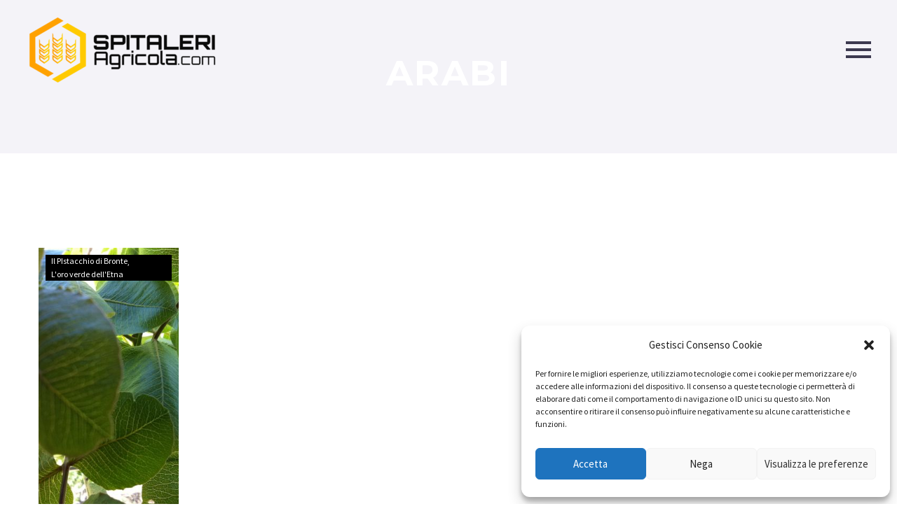

--- FILE ---
content_type: text/css
request_url: https://spitaleriagricola.com/wp-content/uploads/elementor/css/post-13.css?ver=1768425848
body_size: 1422
content:
.elementor-13 .elementor-element.elementor-element-150e467:not(.elementor-motion-effects-element-type-background), .elementor-13 .elementor-element.elementor-element-150e467 > .elementor-motion-effects-container > .elementor-motion-effects-layer{background-color:#3C404B;}.elementor-13 .elementor-element.elementor-element-150e467{transition:background 0.3s, border 0.3s, border-radius 0.3s, box-shadow 0.3s;padding:125px 0px 80px 0px;z-index:2;}.elementor-13 .elementor-element.elementor-element-150e467 > .elementor-background-overlay{transition:background 0.3s, border-radius 0.3s, opacity 0.3s;}.elementor-13 .elementor-element.elementor-element-69f1b53 > .elementor-widget-container{padding:0px 0px 0px 0px;}.elementor-bc-flex-widget .elementor-13 .elementor-element.elementor-element-100e9b2.elementor-column .elementor-widget-wrap{align-items:center;}.elementor-13 .elementor-element.elementor-element-100e9b2.elementor-column.elementor-element[data-element_type="column"] > .elementor-widget-wrap.elementor-element-populated{align-content:center;align-items:center;}.elementor-13 .elementor-element.elementor-element-100e9b2 > .elementor-widget-wrap > .elementor-widget:not(.elementor-widget__width-auto):not(.elementor-widget__width-initial):not(:last-child):not(.elementor-absolute){margin-block-end:0px;}.elementor-13 .elementor-element.elementor-element-100e9b2 > .elementor-element-populated{margin:0px 0px 50px 0px;--e-column-margin-right:0px;--e-column-margin-left:0px;padding:0px 21px 0px 21px;}.elementor-13 .elementor-element.elementor-element-2d76354 > .elementor-element-populated{border-style:none;}.elementor-13 .elementor-element.elementor-element-a2dd005 .gem-button-container-1 .gem-inner-wrapper-btn{flex-direction:row;}.elementor-13 .elementor-element.elementor-element-a2dd005 .gem-button-container-2 .gem-inner-wrapper-btn{flex-direction:row;}.elementor-13 .elementor-element.elementor-element-a2dd005 .gem-alert-inner{border-style:none;padding:75px 20px 55px 20px;}.elementor-13 .elementor-element.elementor-element-a2dd005 .gem-alert-inner, .elementor-13 .elementor-element.elementor-element-a2dd005 .gem-alert-inner .gem-texbox-icon-image-wrapper{text-align:center;}.elementor-13 .elementor-element.elementor-element-a2dd005 .gem-alert-box .gem-alert-box-content .gem-cta-title{color:#fca104 !important;}.elementor-13 .elementor-element.elementor-element-a2dd005 .gem-alert-box .gem-cta-description{padding-bottom:40px;}.elementor-13 .elementor-element.elementor-element-a2dd005 .gem-cta-icon-image-wrapper .gem-icon{font-size:96px  !important;margin:0px 0px 65px 0px;border-color:#FFFFFF;}.elementor-13 .elementor-element.elementor-element-a2dd005 .gem-cta-icon-image-wrapper  .gem-icon-inner .padding-box-inner{width:calc(1.3 * 96px) !important;height:calc(1.3 * 96px) !important;line-height:calc(1.3 * 96px) !important;}.elementor-13 .elementor-element.elementor-element-a2dd005 .gem-alert-box .gem-image img, .elementor-13 .elementor-element.elementor-element-a2dd005 .gem-alert-box a .gem-image img{width:96px;max-width:96px;height:auto;}.elementor-13 .elementor-element.elementor-element-a2dd005 .gem-cta-icon-image-wrapper .gem-image span{margin:0px 0px 65px 0px;border-color:#FFFFFF;}.elementor-13 .elementor-element.elementor-element-a2dd005 .gem-cta-icon-image-wrapper .gem-icon .gem-icon-shape-hexagon-back-inner-before{background-color:#FFFFFF;}.elementor-13 .elementor-element.elementor-element-a2dd005 .gem-alert-box .gem-cta-icon-image-wrapper .gem-icon .gem-icon-half-1 i{color:#fccc04;}.elementor-13 .elementor-element.elementor-element-a2dd005 .gem-alert-box .gem-cta-icon-image-wrapper .gem-icon .gem-icon-half-1 svg{fill:#fccc04;}.elementor-13 .elementor-element.elementor-element-a2dd005 .gem-alert-box .gem-cta-icon-image-wrapper .gem-icon .gem-icon-half-2 i{color:#fca104;}.elementor-13 .elementor-element.elementor-element-a2dd005 .gem-alert-box .gem-cta-icon-image-wrapper .gem-icon .gem-icon-half-2 svg{fill:#fca104;}.elementor-13 .elementor-element.elementor-element-a2dd005 .gem-alert-box:hover .gem-cta-icon-image-wrapper .gem-icon .gem-icon-half-1 i{color:#65707e;}.elementor-13 .elementor-element.elementor-element-a2dd005 .gem-alert-box:hover .gem-cta-icon-image-wrapper .gem-icon .gem-icon-half-1 svg{fill:#65707e;}.elementor-13 .elementor-element.elementor-element-a2dd005 .gem-alert-box:hover .gem-cta-icon-image-wrapper .gem-icon .gem-icon-half-2 i{color:#65707e;}.elementor-13 .elementor-element.elementor-element-a2dd005 .gem-alert-box:hover .gem-cta-icon-image-wrapper .gem-icon .gem-icon-half-2 svg{fill:#65707e;}.elementor-13 .elementor-element.elementor-element-a2dd005 .gem-button-container-2{margin-left:35px;}.elementor-13 .elementor-element.elementor-element-a2dd005 .gem-button-container-1 .gem-button{border-radius:15px 15px 15px 15px;background-color:#46485c;}.elementor-13 .elementor-element.elementor-element-a2dd005 .gem-alert-box .gem-alert-box-buttons .gem-button-container-1{margin:0px 0px 0px 0px;}.elementor-13 .elementor-element.elementor-element-a2dd005 .gem-button-container-1 .gem-button .gem-text-button{color:#FFFFFF;}.elementor-13 .elementor-element.elementor-element-a2dd005 .gem-button-container-1 .gem-button .gem-button-icon{color:#FFFFFF;}.elementor-13 .elementor-element.elementor-element-a2dd005 .gem-button-container-1 .gem-button .gem-button-icon svg{fill:#FFFFFF;}.elementor-13 .elementor-element.elementor-element-a2dd005 .gem-alert-box .gem-button-container-1:hover .gem-button{background-color:#fccc04;}.elementor-13 .elementor-element.elementor-element-a2dd005 .gem-button-container-2 .gem-button{border-radius:15px 15px 15px 15px;background-color:#fccc04;}.elementor-13 .elementor-element.elementor-element-a2dd005 .gem-button-container-2 .gem-button .gem-text-button{color:#090909;}.elementor-13 .elementor-element.elementor-element-a2dd005 .gem-button-container-2 .gem-button .gem-button-icon{color:#090909;}.elementor-13 .elementor-element.elementor-element-a2dd005 .gem-button-container-2 .gem-button .gem-button-icon svg{fill:#090909;}.elementor-13 .elementor-element.elementor-element-a2dd005 .gem-alert-box .gem-button-container-2:hover .gem-button{background-color:#FFFFFF;}.elementor-13 .elementor-element.elementor-element-464cf34 .gem-button-container-2 .gem-inner-wrapper-btn{flex-direction:row;}.elementor-13 .elementor-element.elementor-element-464cf34 > .elementor-widget-container{margin:0px 0px 0px 0px;padding:0px 0px 0px 0px;}.elementor-13 .elementor-element.elementor-element-464cf34 .gem-alert-inner{border-style:none;padding:75px 20px 55px 20px;}.elementor-13 .elementor-element.elementor-element-464cf34 .gem-alert-inner, .elementor-13 .elementor-element.elementor-element-464cf34 .gem-alert-inner .gem-texbox-icon-image-wrapper{text-align:center;}.elementor-13 .elementor-element.elementor-element-464cf34 .gem-alert-box .gem-alert-box-content .gem-cta-title{color:#fca104 !important;}.elementor-13 .elementor-element.elementor-element-464cf34 .gem-alert-box .gem-cta-description{padding-bottom:40px;}.elementor-13 .elementor-element.elementor-element-464cf34 .gem-cta-icon-image-wrapper .gem-icon{font-size:96px  !important;margin:0px 0px 65px 0px;border-color:#FFFFFF;}.elementor-13 .elementor-element.elementor-element-464cf34 .gem-cta-icon-image-wrapper  .gem-icon-inner .padding-box-inner{width:calc(1.3 * 96px) !important;height:calc(1.3 * 96px) !important;line-height:calc(1.3 * 96px) !important;}.elementor-13 .elementor-element.elementor-element-464cf34 .gem-alert-box .gem-image img, .elementor-13 .elementor-element.elementor-element-464cf34 .gem-alert-box a .gem-image img{width:96px;max-width:96px;height:auto;}.elementor-13 .elementor-element.elementor-element-464cf34 .gem-cta-icon-image-wrapper .gem-image span{margin:0px 0px 65px 0px;border-color:#FFFFFF;}.elementor-13 .elementor-element.elementor-element-464cf34 .gem-cta-icon-image-wrapper .gem-icon .gem-icon-shape-hexagon-back-inner-before{background-color:#FFFFFF;}.elementor-13 .elementor-element.elementor-element-464cf34 .gem-alert-box .gem-cta-icon-image-wrapper .gem-icon .gem-icon-half-1 i{color:#fccc04;}.elementor-13 .elementor-element.elementor-element-464cf34 .gem-alert-box .gem-cta-icon-image-wrapper .gem-icon .gem-icon-half-1 svg{fill:#fccc04;}.elementor-13 .elementor-element.elementor-element-464cf34 .gem-alert-box .gem-cta-icon-image-wrapper .gem-icon .gem-icon-half-2 i{color:#fca104;}.elementor-13 .elementor-element.elementor-element-464cf34 .gem-alert-box .gem-cta-icon-image-wrapper .gem-icon .gem-icon-half-2 svg{fill:#fca104;}.elementor-13 .elementor-element.elementor-element-464cf34 .gem-alert-box:hover .gem-cta-icon-image-wrapper .gem-icon .gem-icon-half-1 i{color:#65707e;}.elementor-13 .elementor-element.elementor-element-464cf34 .gem-alert-box:hover .gem-cta-icon-image-wrapper .gem-icon .gem-icon-half-1 svg{fill:#65707e;}.elementor-13 .elementor-element.elementor-element-464cf34 .gem-alert-box:hover .gem-cta-icon-image-wrapper .gem-icon .gem-icon-half-2 i{color:#65707e;}.elementor-13 .elementor-element.elementor-element-464cf34 .gem-alert-box:hover .gem-cta-icon-image-wrapper .gem-icon .gem-icon-half-2 svg{fill:#65707e;}.elementor-13 .elementor-element.elementor-element-464cf34 .gem-button-container-2 .gem-button{border-radius:15px 15px 15px 15px;background-color:#fccc04;}.elementor-13 .elementor-element.elementor-element-464cf34 .gem-button-container-2 .gem-button .gem-text-button{color:#090909;}.elementor-13 .elementor-element.elementor-element-464cf34 .gem-button-container-2 .gem-button .gem-button-icon{color:#090909;}.elementor-13 .elementor-element.elementor-element-464cf34 .gem-button-container-2 .gem-button .gem-button-icon svg{fill:#090909;}.elementor-13 .elementor-element.elementor-element-464cf34 .gem-alert-box .gem-button-container-2:hover .gem-button{background-color:#FCCC04;}.elementor-13 .elementor-element.elementor-element-55cfa09:not(.elementor-motion-effects-element-type-background), .elementor-13 .elementor-element.elementor-element-55cfa09 > .elementor-motion-effects-container > .elementor-motion-effects-layer{background-color:#3C404B;}.elementor-13 .elementor-element.elementor-element-55cfa09{transition:background 0.3s, border 0.3s, border-radius 0.3s, box-shadow 0.3s;padding:40px 0px 20px 0px;}.elementor-13 .elementor-element.elementor-element-55cfa09 > .elementor-background-overlay{transition:background 0.3s, border-radius 0.3s, opacity 0.3s;}.elementor-bc-flex-widget .elementor-13 .elementor-element.elementor-element-5eee90b.elementor-column .elementor-widget-wrap{align-items:center;}.elementor-13 .elementor-element.elementor-element-5eee90b.elementor-column.elementor-element[data-element_type="column"] > .elementor-widget-wrap.elementor-element-populated{align-content:center;align-items:center;}.elementor-13 .elementor-element.elementor-element-5eee90b > .elementor-element-populated{padding:0px 21px 20px 21px;}.elementor-13 .elementor-element.elementor-element-f8e75da{width:auto;max-width:auto;--e-icon-list-icon-size:14px;--icon-vertical-offset:0px;}.elementor-13 .elementor-element.elementor-element-f8e75da .elementor-icon-list-icon i{color:#99A9B5;transition:color 0.3s;}.elementor-13 .elementor-element.elementor-element-f8e75da .elementor-icon-list-icon svg{fill:#99A9B5;transition:fill 0.3s;}.elementor-13 .elementor-element.elementor-element-f8e75da .elementor-icon-list-icon{padding-inline-end:2px;}.elementor-13 .elementor-element.elementor-element-f8e75da .elementor-icon-list-item > .elementor-icon-list-text, .elementor-13 .elementor-element.elementor-element-f8e75da .elementor-icon-list-item > a{font-size:14px;}.elementor-13 .elementor-element.elementor-element-f8e75da .elementor-icon-list-text{transition:color 0.3s;}.elementor-bc-flex-widget .elementor-13 .elementor-element.elementor-element-4977ed4.elementor-column .elementor-widget-wrap{align-items:center;}.elementor-13 .elementor-element.elementor-element-4977ed4.elementor-column.elementor-element[data-element_type="column"] > .elementor-widget-wrap.elementor-element-populated{align-content:center;align-items:center;}.elementor-13 .elementor-element.elementor-element-4977ed4 > .elementor-element-populated{padding:0px 21px 20px 21px;}.elementor-13 .elementor-element.elementor-element-b524c50{--grid-template-columns:repeat(0, auto);--icon-size:13px;--grid-column-gap:14px;--grid-row-gap:-7px;}.elementor-13 .elementor-element.elementor-element-b524c50 .elementor-widget-container{text-align:right;}.elementor-13 .elementor-element.elementor-element-b524c50 > .elementor-widget-container{margin:0px 0px 0px 0px;padding:0px 72px 0px 0px;}.elementor-13 .elementor-element.elementor-element-b524c50 .elementor-social-icon{background-color:#8993B100;--icon-padding:0em;}@media(max-width:767px){.elementor-13 .elementor-element.elementor-element-150e467{padding:30px 0px 50px 0px;}.elementor-13 .elementor-element.elementor-element-a2dd005 .gem-alert-box .gem-alert-box-buttons .gem-button-container-1{margin:0px 0px 0px 0px;}.elementor-13 .elementor-element.elementor-element-4977ed4 > .elementor-element-populated{padding:0px 0px 20px 10px;}.elementor-13 .elementor-element.elementor-element-b524c50 .elementor-widget-container{text-align:left;}}@media (max-width:1199px) and (min-width:768px){.elementor-13 .elementor-element.elementor-element-150e467 > .elementor-container > .elementor-row{flex-wrap: wrap;}.elementor-13 .elementor-element.elementor-element-100e9b2{width: 33% !important;}}